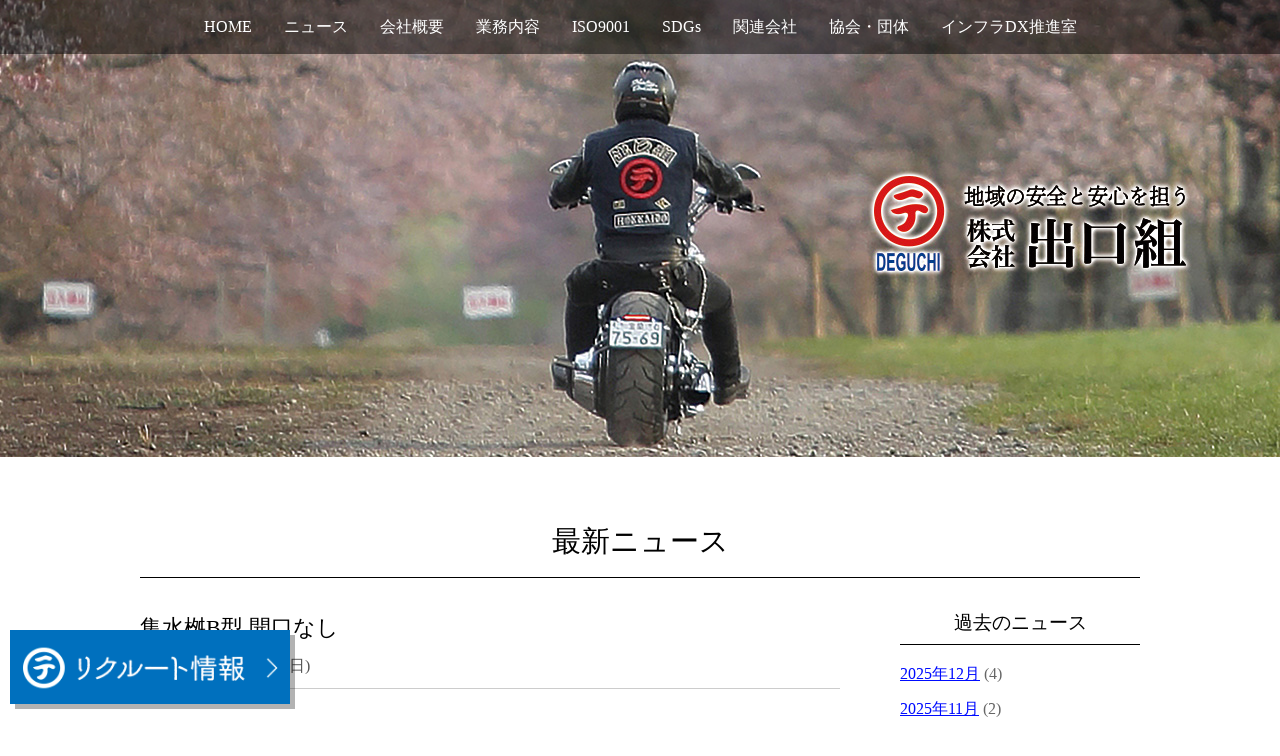

--- FILE ---
content_type: text/html; charset=UTF-8
request_url: https://deguchigumi.co.jp/cim/%E9%9B%86%E6%B0%B4%E6%A1%9Db%E5%9E%8B-%E9%96%8B%E5%8F%A3%E3%81%AA%E3%81%97/
body_size: 8551
content:
<!doctype html>
<html>
<head>
<title>株式会社 出口組</title>
<meta charset="UTF-8">
<meta http-equiv="X-UA-Compatible" content="IE=edge">
<meta name="format-detection" content="telephone=no">
<meta name="viewport" content="width=device-width,initial-scale=1">
<meta name="description" content="道路改良工事や法面保護工事など、大規模な官庁工事を主としておりますが、その実績をもとに、車庫新築や水洗化工事などの民間工事も施行しております。また、中野町にあります整備工場では、一般のお客様の車両の整備・車検業務等もしております。">
<!-- facebookに関するタグ -->
<meta property="og:site_name" content="株式会社 出口組" />
<meta property="og:title" content="株式会社 出口組" />
<meta property="og:type" content="website" />
<meta property="og:url" content="http://www.deguchigumi.co.jp" />
<meta property="og:image" content="http://www.deguchigumi.co.jp/img/og.jpg" />
<meta property="og:description" content="道路改良工事や法面保護工事など、大規模な官庁工事を主としておりますが、その実績をもとに、車庫新築や水洗化工事などの民間工事も施行しております。また、中野町にあります整備工場では、一般のお客様の車両の整備・車検業務等もしております。"/>
<meta property="og:locale" content="ja_JP" />
<!-- twitterに関するタグ -->
<meta name="twitter:card" content="summary_large_image" />
<meta name="twitter:site" content="株式会社 出口組" />
<meta name="twitter:description" content="道路改良工事や法面保護工事など、大規模な官庁工事を主としておりますが、その実績をもとに、車庫新築や水洗化工事などの民間工事も施行しております。また、中野町にあります整備工場では、一般のお客様の車両の整備・車検業務等もしております。" />
<meta name="twitter:image:src" content="http://www.deguchigumi.co.jp/img/og.jpg" />
<link rel="shortcut icon" href="https://deguchigumi.co.jp/wp/wp-content/themes/deguchigumi/deguchigumi/ico/favicon.ico"/>
<link rel="apple-touch-icon" href="https://deguchigumi.co.jp/wp/wp-content/themes/deguchigumi/deguchigumi/ico/apple-touch-icon.png"/>
<link rel="stylesheet" href="https://deguchigumi.co.jp/wp/wp-content/themes/deguchigumi/deguchigumi/css/style.css">
<link rel="stylesheet" href="https://deguchigumi.co.jp/wp/wp-content/themes/deguchigumi/deguchigumi/css/news.css">
<link rel="stylesheet" href="https://deguchigumi.co.jp/wp/wp-content/themes/deguchigumi/deguchigumi/css/base.css">
<link rel="stylesheet" href="https://deguchigumi.co.jp/wp/wp-content/themes/deguchigumi/deguchigumi/css/drawer.css">
<link rel="stylesheet" href="https://deguchigumi.co.jp/wp/wp-content/themes/deguchigumi/deguchigumi/css/jquery.bxslider.css">
<link rel="preconnect" href="https://fonts.googleapis.com">
<link rel="preconnect" href="https://fonts.gstatic.com" crossorigin>
<link href="https://fonts.googleapis.com/css2?family=Noto+Sans+JP:wght@400;700;900&display=swap" rel="stylesheet">

		<!-- All in One SEO 4.6.5 - aioseo.com -->
		<meta name="robots" content="max-image-preview:large" />
		<link rel="canonical" href="https://deguchigumi.co.jp/cim/%e9%9b%86%e6%b0%b4%e6%a1%9db%e5%9e%8b-%e9%96%8b%e5%8f%a3%e3%81%aa%e3%81%97/" />
		<meta name="generator" content="All in One SEO (AIOSEO) 4.6.5" />
		<meta property="og:locale" content="ja_JP" />
		<meta property="og:site_name" content="株式会社　出口組 - 道路改良工事や法面保護工事など、大規模な官庁工事を主としておりますが、その実績をもとに、車庫新築や水洗化工事などの民間工事も施行しております。また、中野町にあります整備工場では、一般のお客様の車両の整備・車検業務等もしております" />
		<meta property="og:type" content="article" />
		<meta property="og:title" content="集水桝B型 開口なし - 株式会社 出口組" />
		<meta property="og:url" content="https://deguchigumi.co.jp/cim/%e9%9b%86%e6%b0%b4%e6%a1%9db%e5%9e%8b-%e9%96%8b%e5%8f%a3%e3%81%aa%e3%81%97/" />
		<meta property="article:published_time" content="2022-09-13T08:58:21+00:00" />
		<meta property="article:modified_time" content="2022-09-13T08:58:21+00:00" />
		<meta name="twitter:card" content="summary" />
		<meta name="twitter:title" content="集水桝B型 開口なし - 株式会社 出口組" />
		<script type="application/ld+json" class="aioseo-schema">
			{"@context":"https:\/\/schema.org","@graph":[{"@type":"BreadcrumbList","@id":"https:\/\/deguchigumi.co.jp\/cim\/%e9%9b%86%e6%b0%b4%e6%a1%9db%e5%9e%8b-%e9%96%8b%e5%8f%a3%e3%81%aa%e3%81%97\/#breadcrumblist","itemListElement":[{"@type":"ListItem","@id":"https:\/\/deguchigumi.co.jp\/#listItem","position":1,"name":"\u5bb6"}]},{"@type":"Organization","@id":"https:\/\/deguchigumi.co.jp\/#organization","name":"\u51fa\u53e3\u7d44","description":"\u9053\u8def\u6539\u826f\u5de5\u4e8b\u3084\u6cd5\u9762\u4fdd\u8b77\u5de5\u4e8b\u306a\u3069\u3001\u5927\u898f\u6a21\u306a\u5b98\u5e81\u5de5\u4e8b\u3092\u4e3b\u3068\u3057\u3066\u304a\u308a\u307e\u3059\u304c\u3001\u305d\u306e\u5b9f\u7e3e\u3092\u3082\u3068\u306b\u3001\u8eca\u5eab\u65b0\u7bc9\u3084\u6c34\u6d17\u5316\u5de5\u4e8b\u306a\u3069\u306e\u6c11\u9593\u5de5\u4e8b\u3082\u65bd\u884c\u3057\u3066\u304a\u308a\u307e\u3059\u3002\u307e\u305f\u3001\u4e2d\u91ce\u753a\u306b\u3042\u308a\u307e\u3059\u6574\u5099\u5de5\u5834\u3067\u306f\u3001\u4e00\u822c\u306e\u304a\u5ba2\u69d8\u306e\u8eca\u4e21\u306e\u6574\u5099\u30fb\u8eca\u691c\u696d\u52d9\u7b49\u3082\u3057\u3066\u304a\u308a\u307e\u3059","url":"https:\/\/deguchigumi.co.jp\/"},{"@type":"WebPage","@id":"https:\/\/deguchigumi.co.jp\/cim\/%e9%9b%86%e6%b0%b4%e6%a1%9db%e5%9e%8b-%e9%96%8b%e5%8f%a3%e3%81%aa%e3%81%97\/#webpage","url":"https:\/\/deguchigumi.co.jp\/cim\/%e9%9b%86%e6%b0%b4%e6%a1%9db%e5%9e%8b-%e9%96%8b%e5%8f%a3%e3%81%aa%e3%81%97\/","name":"\u96c6\u6c34\u685dB\u578b \u958b\u53e3\u306a\u3057 - \u682a\u5f0f\u4f1a\u793e \u51fa\u53e3\u7d44","inLanguage":"ja","isPartOf":{"@id":"https:\/\/deguchigumi.co.jp\/#website"},"breadcrumb":{"@id":"https:\/\/deguchigumi.co.jp\/cim\/%e9%9b%86%e6%b0%b4%e6%a1%9db%e5%9e%8b-%e9%96%8b%e5%8f%a3%e3%81%aa%e3%81%97\/#breadcrumblist"},"datePublished":"2022-09-13T17:58:21+09:00","dateModified":"2022-09-13T17:58:21+09:00"},{"@type":"WebSite","@id":"https:\/\/deguchigumi.co.jp\/#website","url":"https:\/\/deguchigumi.co.jp\/","name":"\u682a\u5f0f\u4f1a\u793e\u3000\u51fa\u53e3\u7d44","description":"\u9053\u8def\u6539\u826f\u5de5\u4e8b\u3084\u6cd5\u9762\u4fdd\u8b77\u5de5\u4e8b\u306a\u3069\u3001\u5927\u898f\u6a21\u306a\u5b98\u5e81\u5de5\u4e8b\u3092\u4e3b\u3068\u3057\u3066\u304a\u308a\u307e\u3059\u304c\u3001\u305d\u306e\u5b9f\u7e3e\u3092\u3082\u3068\u306b\u3001\u8eca\u5eab\u65b0\u7bc9\u3084\u6c34\u6d17\u5316\u5de5\u4e8b\u306a\u3069\u306e\u6c11\u9593\u5de5\u4e8b\u3082\u65bd\u884c\u3057\u3066\u304a\u308a\u307e\u3059\u3002\u307e\u305f\u3001\u4e2d\u91ce\u753a\u306b\u3042\u308a\u307e\u3059\u6574\u5099\u5de5\u5834\u3067\u306f\u3001\u4e00\u822c\u306e\u304a\u5ba2\u69d8\u306e\u8eca\u4e21\u306e\u6574\u5099\u30fb\u8eca\u691c\u696d\u52d9\u7b49\u3082\u3057\u3066\u304a\u308a\u307e\u3059","inLanguage":"ja","publisher":{"@id":"https:\/\/deguchigumi.co.jp\/#organization"}}]}
		</script>
		<!-- All in One SEO -->

<link rel="alternate" title="oEmbed (JSON)" type="application/json+oembed" href="https://deguchigumi.co.jp/wp-json/oembed/1.0/embed?url=https%3A%2F%2Fdeguchigumi.co.jp%2Fcim%2F%25e9%259b%2586%25e6%25b0%25b4%25e6%25a1%259db%25e5%259e%258b-%25e9%2596%258b%25e5%258f%25a3%25e3%2581%25aa%25e3%2581%2597%2F" />
<link rel="alternate" title="oEmbed (XML)" type="text/xml+oembed" href="https://deguchigumi.co.jp/wp-json/oembed/1.0/embed?url=https%3A%2F%2Fdeguchigumi.co.jp%2Fcim%2F%25e9%259b%2586%25e6%25b0%25b4%25e6%25a1%259db%25e5%259e%258b-%25e9%2596%258b%25e5%258f%25a3%25e3%2581%25aa%25e3%2581%2597%2F&#038;format=xml" />
<style id='wp-img-auto-sizes-contain-inline-css' type='text/css'>
img:is([sizes=auto i],[sizes^="auto," i]){contain-intrinsic-size:3000px 1500px}
/*# sourceURL=wp-img-auto-sizes-contain-inline-css */
</style>
<style id='wp-emoji-styles-inline-css' type='text/css'>

	img.wp-smiley, img.emoji {
		display: inline !important;
		border: none !important;
		box-shadow: none !important;
		height: 1em !important;
		width: 1em !important;
		margin: 0 0.07em !important;
		vertical-align: -0.1em !important;
		background: none !important;
		padding: 0 !important;
	}
/*# sourceURL=wp-emoji-styles-inline-css */
</style>
<link rel='stylesheet' id='wp-block-library-css' href='https://deguchigumi.co.jp/wp/wp-includes/css/dist/block-library/style.min.css?ver=6.9' type='text/css' media='all' />
<style id='global-styles-inline-css' type='text/css'>
:root{--wp--preset--aspect-ratio--square: 1;--wp--preset--aspect-ratio--4-3: 4/3;--wp--preset--aspect-ratio--3-4: 3/4;--wp--preset--aspect-ratio--3-2: 3/2;--wp--preset--aspect-ratio--2-3: 2/3;--wp--preset--aspect-ratio--16-9: 16/9;--wp--preset--aspect-ratio--9-16: 9/16;--wp--preset--color--black: #000000;--wp--preset--color--cyan-bluish-gray: #abb8c3;--wp--preset--color--white: #ffffff;--wp--preset--color--pale-pink: #f78da7;--wp--preset--color--vivid-red: #cf2e2e;--wp--preset--color--luminous-vivid-orange: #ff6900;--wp--preset--color--luminous-vivid-amber: #fcb900;--wp--preset--color--light-green-cyan: #7bdcb5;--wp--preset--color--vivid-green-cyan: #00d084;--wp--preset--color--pale-cyan-blue: #8ed1fc;--wp--preset--color--vivid-cyan-blue: #0693e3;--wp--preset--color--vivid-purple: #9b51e0;--wp--preset--gradient--vivid-cyan-blue-to-vivid-purple: linear-gradient(135deg,rgb(6,147,227) 0%,rgb(155,81,224) 100%);--wp--preset--gradient--light-green-cyan-to-vivid-green-cyan: linear-gradient(135deg,rgb(122,220,180) 0%,rgb(0,208,130) 100%);--wp--preset--gradient--luminous-vivid-amber-to-luminous-vivid-orange: linear-gradient(135deg,rgb(252,185,0) 0%,rgb(255,105,0) 100%);--wp--preset--gradient--luminous-vivid-orange-to-vivid-red: linear-gradient(135deg,rgb(255,105,0) 0%,rgb(207,46,46) 100%);--wp--preset--gradient--very-light-gray-to-cyan-bluish-gray: linear-gradient(135deg,rgb(238,238,238) 0%,rgb(169,184,195) 100%);--wp--preset--gradient--cool-to-warm-spectrum: linear-gradient(135deg,rgb(74,234,220) 0%,rgb(151,120,209) 20%,rgb(207,42,186) 40%,rgb(238,44,130) 60%,rgb(251,105,98) 80%,rgb(254,248,76) 100%);--wp--preset--gradient--blush-light-purple: linear-gradient(135deg,rgb(255,206,236) 0%,rgb(152,150,240) 100%);--wp--preset--gradient--blush-bordeaux: linear-gradient(135deg,rgb(254,205,165) 0%,rgb(254,45,45) 50%,rgb(107,0,62) 100%);--wp--preset--gradient--luminous-dusk: linear-gradient(135deg,rgb(255,203,112) 0%,rgb(199,81,192) 50%,rgb(65,88,208) 100%);--wp--preset--gradient--pale-ocean: linear-gradient(135deg,rgb(255,245,203) 0%,rgb(182,227,212) 50%,rgb(51,167,181) 100%);--wp--preset--gradient--electric-grass: linear-gradient(135deg,rgb(202,248,128) 0%,rgb(113,206,126) 100%);--wp--preset--gradient--midnight: linear-gradient(135deg,rgb(2,3,129) 0%,rgb(40,116,252) 100%);--wp--preset--font-size--small: 13px;--wp--preset--font-size--medium: 20px;--wp--preset--font-size--large: 36px;--wp--preset--font-size--x-large: 42px;--wp--preset--spacing--20: 0.44rem;--wp--preset--spacing--30: 0.67rem;--wp--preset--spacing--40: 1rem;--wp--preset--spacing--50: 1.5rem;--wp--preset--spacing--60: 2.25rem;--wp--preset--spacing--70: 3.38rem;--wp--preset--spacing--80: 5.06rem;--wp--preset--shadow--natural: 6px 6px 9px rgba(0, 0, 0, 0.2);--wp--preset--shadow--deep: 12px 12px 50px rgba(0, 0, 0, 0.4);--wp--preset--shadow--sharp: 6px 6px 0px rgba(0, 0, 0, 0.2);--wp--preset--shadow--outlined: 6px 6px 0px -3px rgb(255, 255, 255), 6px 6px rgb(0, 0, 0);--wp--preset--shadow--crisp: 6px 6px 0px rgb(0, 0, 0);}:where(.is-layout-flex){gap: 0.5em;}:where(.is-layout-grid){gap: 0.5em;}body .is-layout-flex{display: flex;}.is-layout-flex{flex-wrap: wrap;align-items: center;}.is-layout-flex > :is(*, div){margin: 0;}body .is-layout-grid{display: grid;}.is-layout-grid > :is(*, div){margin: 0;}:where(.wp-block-columns.is-layout-flex){gap: 2em;}:where(.wp-block-columns.is-layout-grid){gap: 2em;}:where(.wp-block-post-template.is-layout-flex){gap: 1.25em;}:where(.wp-block-post-template.is-layout-grid){gap: 1.25em;}.has-black-color{color: var(--wp--preset--color--black) !important;}.has-cyan-bluish-gray-color{color: var(--wp--preset--color--cyan-bluish-gray) !important;}.has-white-color{color: var(--wp--preset--color--white) !important;}.has-pale-pink-color{color: var(--wp--preset--color--pale-pink) !important;}.has-vivid-red-color{color: var(--wp--preset--color--vivid-red) !important;}.has-luminous-vivid-orange-color{color: var(--wp--preset--color--luminous-vivid-orange) !important;}.has-luminous-vivid-amber-color{color: var(--wp--preset--color--luminous-vivid-amber) !important;}.has-light-green-cyan-color{color: var(--wp--preset--color--light-green-cyan) !important;}.has-vivid-green-cyan-color{color: var(--wp--preset--color--vivid-green-cyan) !important;}.has-pale-cyan-blue-color{color: var(--wp--preset--color--pale-cyan-blue) !important;}.has-vivid-cyan-blue-color{color: var(--wp--preset--color--vivid-cyan-blue) !important;}.has-vivid-purple-color{color: var(--wp--preset--color--vivid-purple) !important;}.has-black-background-color{background-color: var(--wp--preset--color--black) !important;}.has-cyan-bluish-gray-background-color{background-color: var(--wp--preset--color--cyan-bluish-gray) !important;}.has-white-background-color{background-color: var(--wp--preset--color--white) !important;}.has-pale-pink-background-color{background-color: var(--wp--preset--color--pale-pink) !important;}.has-vivid-red-background-color{background-color: var(--wp--preset--color--vivid-red) !important;}.has-luminous-vivid-orange-background-color{background-color: var(--wp--preset--color--luminous-vivid-orange) !important;}.has-luminous-vivid-amber-background-color{background-color: var(--wp--preset--color--luminous-vivid-amber) !important;}.has-light-green-cyan-background-color{background-color: var(--wp--preset--color--light-green-cyan) !important;}.has-vivid-green-cyan-background-color{background-color: var(--wp--preset--color--vivid-green-cyan) !important;}.has-pale-cyan-blue-background-color{background-color: var(--wp--preset--color--pale-cyan-blue) !important;}.has-vivid-cyan-blue-background-color{background-color: var(--wp--preset--color--vivid-cyan-blue) !important;}.has-vivid-purple-background-color{background-color: var(--wp--preset--color--vivid-purple) !important;}.has-black-border-color{border-color: var(--wp--preset--color--black) !important;}.has-cyan-bluish-gray-border-color{border-color: var(--wp--preset--color--cyan-bluish-gray) !important;}.has-white-border-color{border-color: var(--wp--preset--color--white) !important;}.has-pale-pink-border-color{border-color: var(--wp--preset--color--pale-pink) !important;}.has-vivid-red-border-color{border-color: var(--wp--preset--color--vivid-red) !important;}.has-luminous-vivid-orange-border-color{border-color: var(--wp--preset--color--luminous-vivid-orange) !important;}.has-luminous-vivid-amber-border-color{border-color: var(--wp--preset--color--luminous-vivid-amber) !important;}.has-light-green-cyan-border-color{border-color: var(--wp--preset--color--light-green-cyan) !important;}.has-vivid-green-cyan-border-color{border-color: var(--wp--preset--color--vivid-green-cyan) !important;}.has-pale-cyan-blue-border-color{border-color: var(--wp--preset--color--pale-cyan-blue) !important;}.has-vivid-cyan-blue-border-color{border-color: var(--wp--preset--color--vivid-cyan-blue) !important;}.has-vivid-purple-border-color{border-color: var(--wp--preset--color--vivid-purple) !important;}.has-vivid-cyan-blue-to-vivid-purple-gradient-background{background: var(--wp--preset--gradient--vivid-cyan-blue-to-vivid-purple) !important;}.has-light-green-cyan-to-vivid-green-cyan-gradient-background{background: var(--wp--preset--gradient--light-green-cyan-to-vivid-green-cyan) !important;}.has-luminous-vivid-amber-to-luminous-vivid-orange-gradient-background{background: var(--wp--preset--gradient--luminous-vivid-amber-to-luminous-vivid-orange) !important;}.has-luminous-vivid-orange-to-vivid-red-gradient-background{background: var(--wp--preset--gradient--luminous-vivid-orange-to-vivid-red) !important;}.has-very-light-gray-to-cyan-bluish-gray-gradient-background{background: var(--wp--preset--gradient--very-light-gray-to-cyan-bluish-gray) !important;}.has-cool-to-warm-spectrum-gradient-background{background: var(--wp--preset--gradient--cool-to-warm-spectrum) !important;}.has-blush-light-purple-gradient-background{background: var(--wp--preset--gradient--blush-light-purple) !important;}.has-blush-bordeaux-gradient-background{background: var(--wp--preset--gradient--blush-bordeaux) !important;}.has-luminous-dusk-gradient-background{background: var(--wp--preset--gradient--luminous-dusk) !important;}.has-pale-ocean-gradient-background{background: var(--wp--preset--gradient--pale-ocean) !important;}.has-electric-grass-gradient-background{background: var(--wp--preset--gradient--electric-grass) !important;}.has-midnight-gradient-background{background: var(--wp--preset--gradient--midnight) !important;}.has-small-font-size{font-size: var(--wp--preset--font-size--small) !important;}.has-medium-font-size{font-size: var(--wp--preset--font-size--medium) !important;}.has-large-font-size{font-size: var(--wp--preset--font-size--large) !important;}.has-x-large-font-size{font-size: var(--wp--preset--font-size--x-large) !important;}
/*# sourceURL=global-styles-inline-css */
</style>

<style id='classic-theme-styles-inline-css' type='text/css'>
/*! This file is auto-generated */
.wp-block-button__link{color:#fff;background-color:#32373c;border-radius:9999px;box-shadow:none;text-decoration:none;padding:calc(.667em + 2px) calc(1.333em + 2px);font-size:1.125em}.wp-block-file__button{background:#32373c;color:#fff;text-decoration:none}
/*# sourceURL=/wp-includes/css/classic-themes.min.css */
</style>
<link rel='stylesheet' id='wpdm-font-awesome-css' href='https://deguchigumi.co.jp/wp/wp-content/plugins/download-manager/assets/fontawesome/css/all.min.css?ver=6.9' type='text/css' media='all' />
<link rel='stylesheet' id='wpdm-frontend-css-css' href='https://deguchigumi.co.jp/wp/wp-content/plugins/download-manager/assets/bootstrap/css/bootstrap.min.css?ver=6.9' type='text/css' media='all' />
<link rel='stylesheet' id='wpdm-front-css' href='https://deguchigumi.co.jp/wp/wp-content/plugins/download-manager/assets/css/front.css?ver=6.9' type='text/css' media='all' />
<script type="text/javascript" src="https://deguchigumi.co.jp/wp/wp-includes/js/jquery/jquery.min.js?ver=3.7.1" id="jquery-core-js"></script>
<script type="text/javascript" src="https://deguchigumi.co.jp/wp/wp-includes/js/jquery/jquery-migrate.min.js?ver=3.4.1" id="jquery-migrate-js"></script>
<script type="text/javascript" src="https://deguchigumi.co.jp/wp/wp-content/plugins/download-manager/assets/bootstrap/js/popper.min.js?ver=6.9" id="wpdm-poper-js"></script>
<script type="text/javascript" src="https://deguchigumi.co.jp/wp/wp-content/plugins/download-manager/assets/bootstrap/js/bootstrap.min.js?ver=6.9" id="wpdm-frontend-js-js"></script>
<script type="text/javascript" id="wpdm-frontjs-js-extra">
/* <![CDATA[ */
var wpdm_url = {"home":"https://deguchigumi.co.jp/","site":"https://deguchigumi.co.jp/wp/","ajax":"https://deguchigumi.co.jp/wp/wp-admin/admin-ajax.php"};
var wpdm_js = {"spinner":"\u003Ci class=\"fas fa-sun fa-spin\"\u003E\u003C/i\u003E","client_id":"ab4967895860443c169773ab1cb5f1dd"};
var wpdm_strings = {"pass_var":"Password Verified!","pass_var_q":"Please click following button to start download.","start_dl":"Start Download"};
//# sourceURL=wpdm-frontjs-js-extra
/* ]]> */
</script>
<script type="text/javascript" src="https://deguchigumi.co.jp/wp/wp-content/plugins/download-manager/assets/js/front.js?ver=3.2.96" id="wpdm-frontjs-js"></script>
<link rel="https://api.w.org/" href="https://deguchigumi.co.jp/wp-json/" /><link rel="alternate" title="JSON" type="application/json" href="https://deguchigumi.co.jp/wp-json/wp/v2/cim/225" /><link rel="EditURI" type="application/rsd+xml" title="RSD" href="https://deguchigumi.co.jp/wp/xmlrpc.php?rsd" />
<meta name="generator" content="WordPress 6.9" />
<link rel='shortlink' href='https://deguchigumi.co.jp/?p=225' />
<meta name="generator" content="WordPress Download Manager 3.2.96" />
                <style>
        /* WPDM Link Template Styles */        </style>
                <style>

            :root {
                --color-primary: #4a8eff;
                --color-primary-rgb: 74, 142, 255;
                --color-primary-hover: #5998ff;
                --color-primary-active: #3281ff;
                --color-secondary: #6c757d;
                --color-secondary-rgb: 108, 117, 125;
                --color-secondary-hover: #6c757d;
                --color-secondary-active: #6c757d;
                --color-success: #018e11;
                --color-success-rgb: 1, 142, 17;
                --color-success-hover: #0aad01;
                --color-success-active: #0c8c01;
                --color-info: #2CA8FF;
                --color-info-rgb: 44, 168, 255;
                --color-info-hover: #2CA8FF;
                --color-info-active: #2CA8FF;
                --color-warning: #FFB236;
                --color-warning-rgb: 255, 178, 54;
                --color-warning-hover: #FFB236;
                --color-warning-active: #FFB236;
                --color-danger: #ff5062;
                --color-danger-rgb: 255, 80, 98;
                --color-danger-hover: #ff5062;
                --color-danger-active: #ff5062;
                --color-green: #30b570;
                --color-blue: #0073ff;
                --color-purple: #8557D3;
                --color-red: #ff5062;
                --color-muted: rgba(69, 89, 122, 0.6);
                --wpdm-font: "Rubik", -apple-system, BlinkMacSystemFont, "Segoe UI", Roboto, Helvetica, Arial, sans-serif, "Apple Color Emoji", "Segoe UI Emoji", "Segoe UI Symbol";
            }

            .wpdm-download-link.btn.btn-primary {
                border-radius: 4px;
            }


        </style>
        </head>

<body class="drawer drawer--top">

	<div class="wrapper">

		<!-- ハンバーガーボタン -->
		<div class="sp_display">
      <button type="button" class="drawer-toggle drawer-hamburger">
  			<span class="sr-only">toggle navigation</span>
  			<span class="drawer-hamburger-icon"></span>
      </button>
      <nav class="drawer-nav">
        <ul class="drawer-menu">
          <li><a class="nav_link" href="https://deguchigumi.co.jp/">HOME</a></li>
          <li><a class="nav_link" href="https://deguchigumi.co.jp/#news">ニュース</a></li>
          <li><a class="nav_link" href="https://deguchigumi.co.jp/#overview">会社概要</a></li>
          <li><a class="nav_link" href="https://deguchigumi.co.jp/#description">業務内容</a></li>
          <li><a class="nav_link" href="https://deguchigumi.co.jp/#iso9001">ISO9001</a></li>
          <li><a class="nav_link" href="https://deguchigumi.co.jp/#environment">SDGs</a></li>
          <li><a class="nav_link" href="https://deguchigumi.co.jp/#company">関連会社</a></li>
          <li><a class="nav_link" href="https://deguchigumi.co.jp/#group">協会・団体</a></li>
          <li><a class="nav_link" href="https://deguchigumi.co.jp/cim">インフラDX推進室</a></li>
        </ul>
      </nav>
		</div>

    <div class="navi pc_display">
      <ul>
        <li><a class="nav_link" href="https://deguchigumi.co.jp/">HOME</a></li>
        <li><a class="nav_link" href="https://deguchigumi.co.jp/#news">ニュース</a></li>
        <li><a class="nav_link" href="https://deguchigumi.co.jp/#overview">会社概要</a></li>
        <li><a class="nav_link" href="https://deguchigumi.co.jp/#description">業務内容</a></li>
        <li><a class="nav_link" href="https://deguchigumi.co.jp/#iso9001">ISO9001</a></li>
        <li><a class="nav_link" href="https://deguchigumi.co.jp/#environment">SDGs</a></li>
        <li><a class="nav_link" href="https://deguchigumi.co.jp/#company">関連会社</a></li>
        <li><a class="nav_link" href="https://deguchigumi.co.jp/#group">協会・団体</a></li>
        <li><a class="nav_link" href="https://deguchigumi.co.jp/cim">インフラDX推進室</a></li>
      </ul>
    </div>

<div class="news_top pc_display"></div>
<div class="news_top_sp sp_display"><img src="https://deguchigumi.co.jp/wp/wp-content/themes/deguchigumi/deguchigumi/img/sp_blog_top.jpg" width="100%" alt=""/></div>
<div class="content">
<div class="inner clearfix">
<div class="news_title">最新ニュース</div>
<div class="news_contents">
<div class="report_title">
集水桝B型 開口なし</div>
<div class="report_date">
2022年09月13日(火曜日)</div>
<p>
</p>
</div>
<div class="news_sidebar">
<div class="archive_title">過去のニュース</div>
<ul>
<li>
	<li><a href='https://deguchigumi.co.jp/date/2025/12/'>2025年12月</a>&nbsp;(4)</li>
	<li><a href='https://deguchigumi.co.jp/date/2025/11/'>2025年11月</a>&nbsp;(2)</li>
	<li><a href='https://deguchigumi.co.jp/date/2025/10/'>2025年10月</a>&nbsp;(1)</li>
	<li><a href='https://deguchigumi.co.jp/date/2025/08/'>2025年8月</a>&nbsp;(1)</li>
	<li><a href='https://deguchigumi.co.jp/date/2025/07/'>2025年7月</a>&nbsp;(2)</li>
	<li><a href='https://deguchigumi.co.jp/date/2025/05/'>2025年5月</a>&nbsp;(1)</li>
	<li><a href='https://deguchigumi.co.jp/date/2025/04/'>2025年4月</a>&nbsp;(2)</li>
	<li><a href='https://deguchigumi.co.jp/date/2025/03/'>2025年3月</a>&nbsp;(1)</li>
	<li><a href='https://deguchigumi.co.jp/date/2025/02/'>2025年2月</a>&nbsp;(1)</li>
	<li><a href='https://deguchigumi.co.jp/date/2024/12/'>2024年12月</a>&nbsp;(1)</li>
	<li><a href='https://deguchigumi.co.jp/date/2024/09/'>2024年9月</a>&nbsp;(1)</li>
	<li><a href='https://deguchigumi.co.jp/date/2024/07/'>2024年7月</a>&nbsp;(3)</li>
	<li><a href='https://deguchigumi.co.jp/date/2024/06/'>2024年6月</a>&nbsp;(1)</li>
	<li><a href='https://deguchigumi.co.jp/date/2024/05/'>2024年5月</a>&nbsp;(3)</li>
	<li><a href='https://deguchigumi.co.jp/date/2024/04/'>2024年4月</a>&nbsp;(1)</li>
	<li><a href='https://deguchigumi.co.jp/date/2024/02/'>2024年2月</a>&nbsp;(1)</li>
	<li><a href='https://deguchigumi.co.jp/date/2023/12/'>2023年12月</a>&nbsp;(5)</li>
	<li><a href='https://deguchigumi.co.jp/date/2023/10/'>2023年10月</a>&nbsp;(2)</li>
	<li><a href='https://deguchigumi.co.jp/date/2023/07/'>2023年7月</a>&nbsp;(3)</li>
	<li><a href='https://deguchigumi.co.jp/date/2023/06/'>2023年6月</a>&nbsp;(2)</li>
	<li><a href='https://deguchigumi.co.jp/date/2023/05/'>2023年5月</a>&nbsp;(2)</li>
	<li><a href='https://deguchigumi.co.jp/date/2023/04/'>2023年4月</a>&nbsp;(2)</li>
	<li><a href='https://deguchigumi.co.jp/date/2023/03/'>2023年3月</a>&nbsp;(4)</li>
	<li><a href='https://deguchigumi.co.jp/date/2023/02/'>2023年2月</a>&nbsp;(1)</li>
	<li><a href='https://deguchigumi.co.jp/date/2023/01/'>2023年1月</a>&nbsp;(1)</li>
	<li><a href='https://deguchigumi.co.jp/date/2022/12/'>2022年12月</a>&nbsp;(6)</li>
	<li><a href='https://deguchigumi.co.jp/date/2022/11/'>2022年11月</a>&nbsp;(4)</li>
	<li><a href='https://deguchigumi.co.jp/date/2022/10/'>2022年10月</a>&nbsp;(1)</li>
	<li><a href='https://deguchigumi.co.jp/date/2022/07/'>2022年7月</a>&nbsp;(2)</li>
	<li><a href='https://deguchigumi.co.jp/date/2022/05/'>2022年5月</a>&nbsp;(2)</li>
	<li><a href='https://deguchigumi.co.jp/date/2022/04/'>2022年4月</a>&nbsp;(1)</li>
	<li><a href='https://deguchigumi.co.jp/date/2022/01/'>2022年1月</a>&nbsp;(1)</li>
	<li><a href='https://deguchigumi.co.jp/date/2021/12/'>2021年12月</a>&nbsp;(1)</li>
	<li><a href='https://deguchigumi.co.jp/date/2021/11/'>2021年11月</a>&nbsp;(3)</li>
	<li><a href='https://deguchigumi.co.jp/date/2021/08/'>2021年8月</a>&nbsp;(1)</li>
</li>
</ul>
</div>
</div>

			<div class="footer">
				<div class="logo_mark"><img src="https://deguchigumi.co.jp/wp/wp-content/themes/deguchigumi/deguchigumi/img/mark.png" width="100%" alt="株式会社出口組"/></div>
				<div class="add">
					〒056-0016 北海道日高郡新ひだか町静内本町３丁目３番５号  <a href="https://goo.gl/maps/9uxqTu997pyAkSXh8" target="_blank" class="map_link">MAP</a><br>
					TEL: 0146-42-1161  FAX: 0146-42-2898<br>
				</div>
				<p>&copy;&nbsp; DEGUCHI Co.,Ltd. All Rights Reserved.</p>
			</div>

		</div>

	</div>

	<div class="recruit_btn"><a class="btn_over" href="https://deguchigumi.co.jp/recruit/index.html"><img src="https://deguchigumi.co.jp/wp/wp-content/uploads/2024/06/btn_recruit.png" alt="トップへ" width="100%"/></a></div>
	<p id="page-top"><a class="btn_over" href="#wrap"><img src="https://deguchigumi.co.jp/wp/wp-content/themes/deguchigumi/deguchigumi/img/btn_top.png" alt="トップへ" width="100%"/></a></p>

<script src="https://ajax.googleapis.com/ajax/libs/jquery/3.2.1/jquery.min.js"></script>
<script src="https://deguchigumi.co.jp/wp/wp-content/themes/deguchigumi/deguchigumi/js/common.js"></script>
<script src="https://deguchigumi.co.jp/wp/wp-content/themes/deguchigumi/deguchigumi/js/drawer.min.js"></script>
<script>
$(document).ready(function(){
	$('.bxslider').bxSlider({
		mode: 'fade',
		auto: true,
		infiniteLoop: true,
		pager: false,
		controls: false,
		speed: 1000,
		pause: 5000
	});
});
</script>
<script>
$(document).ready(function() {
  $(".drawer").drawer();
});
</script>
<script src="https://cdn.jsdelivr.net/bxslider/4.2.12/jquery.bxslider.min.js"></script>
<script src="https://cdnjs.cloudflare.com/ajax/libs/iScroll/5.1.3/iscroll.min.js"></script>
<script type="speculationrules">
{"prefetch":[{"source":"document","where":{"and":[{"href_matches":"/*"},{"not":{"href_matches":["/wp/wp-*.php","/wp/wp-admin/*","/wp/wp-content/uploads/*","/wp/wp-content/*","/wp/wp-content/plugins/*","/wp/wp-content/themes/deguchigumi/deguchigumi/*","/*\\?(.+)"]}},{"not":{"selector_matches":"a[rel~=\"nofollow\"]"}},{"not":{"selector_matches":".no-prefetch, .no-prefetch a"}}]},"eagerness":"conservative"}]}
</script>
            <script>
                jQuery(function($){

                    
                });
            </script>
            <div id="fb-root"></div>
            <script type="text/javascript" src="https://deguchigumi.co.jp/wp/wp-includes/js/dist/hooks.min.js?ver=dd5603f07f9220ed27f1" id="wp-hooks-js"></script>
<script type="text/javascript" src="https://deguchigumi.co.jp/wp/wp-includes/js/dist/i18n.min.js?ver=c26c3dc7bed366793375" id="wp-i18n-js"></script>
<script type="text/javascript" id="wp-i18n-js-after">
/* <![CDATA[ */
wp.i18n.setLocaleData( { 'text direction\u0004ltr': [ 'ltr' ] } );
//# sourceURL=wp-i18n-js-after
/* ]]> */
</script>
<script type="text/javascript" src="https://deguchigumi.co.jp/wp/wp-includes/js/jquery/jquery.form.min.js?ver=4.3.0" id="jquery-form-js"></script>
<script id="wp-emoji-settings" type="application/json">
{"baseUrl":"https://s.w.org/images/core/emoji/17.0.2/72x72/","ext":".png","svgUrl":"https://s.w.org/images/core/emoji/17.0.2/svg/","svgExt":".svg","source":{"concatemoji":"https://deguchigumi.co.jp/wp/wp-includes/js/wp-emoji-release.min.js?ver=6.9"}}
</script>
<script type="module">
/* <![CDATA[ */
/*! This file is auto-generated */
const a=JSON.parse(document.getElementById("wp-emoji-settings").textContent),o=(window._wpemojiSettings=a,"wpEmojiSettingsSupports"),s=["flag","emoji"];function i(e){try{var t={supportTests:e,timestamp:(new Date).valueOf()};sessionStorage.setItem(o,JSON.stringify(t))}catch(e){}}function c(e,t,n){e.clearRect(0,0,e.canvas.width,e.canvas.height),e.fillText(t,0,0);t=new Uint32Array(e.getImageData(0,0,e.canvas.width,e.canvas.height).data);e.clearRect(0,0,e.canvas.width,e.canvas.height),e.fillText(n,0,0);const a=new Uint32Array(e.getImageData(0,0,e.canvas.width,e.canvas.height).data);return t.every((e,t)=>e===a[t])}function p(e,t){e.clearRect(0,0,e.canvas.width,e.canvas.height),e.fillText(t,0,0);var n=e.getImageData(16,16,1,1);for(let e=0;e<n.data.length;e++)if(0!==n.data[e])return!1;return!0}function u(e,t,n,a){switch(t){case"flag":return n(e,"\ud83c\udff3\ufe0f\u200d\u26a7\ufe0f","\ud83c\udff3\ufe0f\u200b\u26a7\ufe0f")?!1:!n(e,"\ud83c\udde8\ud83c\uddf6","\ud83c\udde8\u200b\ud83c\uddf6")&&!n(e,"\ud83c\udff4\udb40\udc67\udb40\udc62\udb40\udc65\udb40\udc6e\udb40\udc67\udb40\udc7f","\ud83c\udff4\u200b\udb40\udc67\u200b\udb40\udc62\u200b\udb40\udc65\u200b\udb40\udc6e\u200b\udb40\udc67\u200b\udb40\udc7f");case"emoji":return!a(e,"\ud83e\u1fac8")}return!1}function f(e,t,n,a){let r;const o=(r="undefined"!=typeof WorkerGlobalScope&&self instanceof WorkerGlobalScope?new OffscreenCanvas(300,150):document.createElement("canvas")).getContext("2d",{willReadFrequently:!0}),s=(o.textBaseline="top",o.font="600 32px Arial",{});return e.forEach(e=>{s[e]=t(o,e,n,a)}),s}function r(e){var t=document.createElement("script");t.src=e,t.defer=!0,document.head.appendChild(t)}a.supports={everything:!0,everythingExceptFlag:!0},new Promise(t=>{let n=function(){try{var e=JSON.parse(sessionStorage.getItem(o));if("object"==typeof e&&"number"==typeof e.timestamp&&(new Date).valueOf()<e.timestamp+604800&&"object"==typeof e.supportTests)return e.supportTests}catch(e){}return null}();if(!n){if("undefined"!=typeof Worker&&"undefined"!=typeof OffscreenCanvas&&"undefined"!=typeof URL&&URL.createObjectURL&&"undefined"!=typeof Blob)try{var e="postMessage("+f.toString()+"("+[JSON.stringify(s),u.toString(),c.toString(),p.toString()].join(",")+"));",a=new Blob([e],{type:"text/javascript"});const r=new Worker(URL.createObjectURL(a),{name:"wpTestEmojiSupports"});return void(r.onmessage=e=>{i(n=e.data),r.terminate(),t(n)})}catch(e){}i(n=f(s,u,c,p))}t(n)}).then(e=>{for(const n in e)a.supports[n]=e[n],a.supports.everything=a.supports.everything&&a.supports[n],"flag"!==n&&(a.supports.everythingExceptFlag=a.supports.everythingExceptFlag&&a.supports[n]);var t;a.supports.everythingExceptFlag=a.supports.everythingExceptFlag&&!a.supports.flag,a.supports.everything||((t=a.source||{}).concatemoji?r(t.concatemoji):t.wpemoji&&t.twemoji&&(r(t.twemoji),r(t.wpemoji)))});
//# sourceURL=https://deguchigumi.co.jp/wp/wp-includes/js/wp-emoji-loader.min.js
/* ]]> */
</script>
</body>
</html>


--- FILE ---
content_type: text/css
request_url: https://deguchigumi.co.jp/wp/wp-content/themes/deguchigumi/deguchigumi/css/style.css
body_size: 3064
content:
@charset "UTF-8";

.package-title {
  padding-bottom: .3rem;
}

.package-title a {
    pointer-events: none;
}

a.nav_link .footer {
  width: 100%;
  padding: 4rem 0 2rem;
}

.footer {
  margin-top: 3rem;
}

.footer p {
  text-align: center;
  font-size: 80%;
}

.footer .logo_mark {
  width: 10%;
  margin: 0 auto;
  padding: 0 0 2rem;
}

.footer .add {
  width: 100%;
  margin: 0 auto;
  padding: 0 0 2rem;
  font-size: 100%;
  line-height: 1.6;
  text-align: center;
}

/*----------------------------------------------------
 Base
----------------------------------------------------*/
.top_area {
  width: 100%;
  overflow: hidden;
}

.top_image_01 {
  width: 100%;
  height: 100vh;
  background-image:
    url(../img/top_01_img_01.png),
    url(../img/top_01_img_02.png),
    url(../img/top_01_img_03.png),
    url(../img/top_01.jpg);
  background-repeat:
    no-repeat,
    no-repeat,
    no-repeat;
  background-size:
    20% auto,
    26% auto,
    18% auto,
    cover;
  background-position:
    top 20% center,
    bottom 3% center,
    top 6% right 2%,
    center center;
}

.top_image_02 {
  width: 100%;
  height: 100vh;
  background-image:
    url(../img/top_02_img_01.png),
    url(../img/top_02_img_02.png),
    url(../img/top_02_img_03.png),
    url(../img/top_02.jpg);
  background-repeat:
    no-repeat,
    no-repeat,
    no-repeat;
  background-size:
    28% auto,
    20% auto,
    46% auto,
    cover;
  background-position:
    top 46% left 8%,
    top 52% right 8%,
    bottom 5% center,
    center center;
}

.top_image_03 {
  width: 100%;
  height: 100vh;
  background-image:
    url(../img/top_03_img_01.png),
    url(../img/top_03_img_02.png),
    url(../img/top_03.jpg);
  background-repeat:
    no-repeat,
    no-repeat;
  background-size:
    36% auto,
    10% auto,
    cover;
  background-position:
    center center,
    bottom 5% center,
    center center;
}

/*----------------------------------------------------
 menu
----------------------------------------------------*/
.navi {
  position: fixed;
  width: 100%;
  height: 100% auto;
  padding: 1rem 0 1rem;
  background-color: rgba(0, 0, 0, 0.5);
  z-index: 9996;
}

.navi ul {
  text-align: center;
  font-size: 0;
  line-height: 1.4;
}

.navi li {
  display: inline-block;
  padding: 0 1rem 0 1rem;
  font-size: 16px;
  color: #fff;
}

/*----------------------------------------------------
 contents
----------------------------------------------------*/
.content {
  width: 100%;
  padding: 4rem 0 4rem;
}

.bg_01 {
  background-image: url(../img/bg_01.jpg);
  background-size: 100% auto;
  background-repeat: repeat-y;
}

.bg_02 {
  background-image: url(../img/bg_02.jpg);
  background-size: 100% auto;
  background-repeat: repeat-y;
}

.content .inner {
  width: 1000px;
  margin: 0 auto;
}

.content .inner .title {
  width: 35%;
  margin: 0 auto 3rem;
}

.content .inner .message {
  width: 70%;
  margin: 0 auto 3rem;
}

.content .inner .photo {
  width: 50%;
  margin: 0 auto 1rem;
}

.content .inner .name {
  width: 30%;
  margin: 0 auto 5rem;
}

.content .inner .history {
  width: 52%;
  margin: 0 auto 5rem;
}

.content .inner .history ul {
  text-align: left;
  font-size: 0;
}

.content .inner .history li {
  display: inline-block;
  font-size: 16px;
  color: #000;
  line-height: 1.6;
  vertical-align: top;
}

.content .inner .history li:nth-child(2n+1) {
  width: 25%;
  padding: 0 2% .5rem 0;
}

.content .inner .history li:nth-child(2n) {
  width: 73%;
  padding: 0 0 .5rem 0;
}

.content .inner .voice {
  width: 100%;
  margin: 0 auto 0;
}

.content .inner .voice ul {
  text-align: left;
  font-size: 0;
}

.content .inner .voice li {
  display: inline-block;
  font-size: 16px;
  color: #000;
  line-height: 1.8;
  vertical-align: top;
}

.content .inner .voice li img {
  border-radius: 15px;
}

.content .inner .voice li span {
  display: block;
  margin: 0 0 .6rem;
  text-align: left;
  font-size: 18px;
  font-weight: bold;
}

.content .inner .voice li:nth-child(1) {
  width: 38%;
  padding: 0 2% 2rem 0;
}

.content .inner .voice li:nth-child(2) {
  width: 60%;
  padding: 0 0 2rem 0;
}

.content .inner .voice li:nth-child(3) {
  width: 60%;
  padding: 0 2% 2rem 0;
}

.content .inner .voice li:nth-child(4) {
  width: 38%;
  padding: 0 0 2rem 0;
}

.content .inner .voice li:nth-child(5) {
  width: 38%;
  padding: 0 2% 2rem 0;
}

.content .inner .voice li:nth-child(6) {
  width: 60%;
  padding: 0 0 2rem 0;
}

.content .inner .voice li:nth-child(7) {
  width: 60%;
  padding: 0 2% 0 0;
}

.content .inner .voice li:nth-child(8) {
  width: 38%;
  padding: 0 0 0 0;
}

.content .inner .voice .heading {
  width: 70%;
  padding: 0 0 .3rem 0;
}

.content .inner .voice p {
  width: 100%;
}

.content .inner .company {
  width: 100%;
  margin-bottom: 3rem;
  color: #000;
  line-height: 1.8;
}

.map_bg {
  background-image: url(../img/map.png);
  background-repeat: no-repeat;
  background-size: 50% auto;
  background-position: top right;
}

.content .inner .company .title {
  width: 26%;
  margin-right: initial;
  margin-left: initial;
  margin-bottom: 2rem;
}

.content .inner .company .overview {
  width: 100%;
  margin-bottom: 2rem;
}

.content .inner .company .overview ul {
  text-align: left;
  font-size: 0;
}

.content .inner .company .overview li {
  display: inline-block;
  font-size: 16px;
  color: #000;
  line-height: 1.8;
  vertical-align: top;
}

.content .inner .company .overview li:nth-child(2n+1) {
  width: 8%;
  padding: 0 2% .8rem 0;
}

.content .inner .company .overview li:nth-child(2n) {
  width: 90%;
  padding: 0 0 .8rem 0;
}

.content .inner .company .overview li:nth-child(12) {
  width: 22.5%;
  padding: 0 0 .8rem 0;
}

.content .inner .company .overview li:nth-child(13) {
  width: 50%;
  padding: 0 0 .8rem 0;
}

.content .inner .company .overview li:nth-child(14) {
  width: 8%;
  padding: 0 0 .8rem 0;
}

.heading_text {
  font-size: 100%;
  font-weight: bold;
  color: #211003;
}

#page-top {
  width: 3rem;
  height: 3rem;
  position: fixed;
  bottom: 5px;
  right: 5px;
}

/*----------------------------------------------------
 bxslider
----------------------------------------------------*/
.bx-wrapper {
  margin: 0 auto !important;
}

.bx-wrapper {
  -webkit-box-shadow: none !important;
  box-shadow: none !important;
  border: none !important;
}

/*----------------------------------------------------
 loop
----------------------------------------------------*/
.news_area {
  width: 100%;
  padding: 2rem 0 2rem;
}

.news_area .news_inner {
  width: 800px;
  margin: 0 auto;
}

.news_area .news_inner .heading {
  width: 100%;
  padding-bottom: .5rem;
  margin-bottom: 1rem;
  text-align: center;
  font-size: 180%;
  color: #000;
  line-height: 1.6;
  border-bottom: #000 solid 1px;
}

.news {
  width: 100%;
}

.loop_date {
  width: 100%;
  font-size: 90%;
  color: #666;
  padding-top: .6rem;
  margin-bottom: .6rem;
}

.loop_date span {
  font-size: 60%;
  color: #ff0000;
  vertical-align: top;
}

.loop_title {
  width: 100%;
  font-size: 100%;
  color: #000;
  line-height: 1.6;
  padding-bottom: .6rem;
  margin-bottom: .6rem;
  border-bottom: #ccc solid 1px;
}

.archives {
  width: 100%;
  text-align: right;
  margin-top: .6rem;
  font-size: 100%;
  color: #000;
}

.cim_title {
  width: 80%;
  margin: 0 auto 2rem;
  padding-bottom: 1rem;
  text-align: center;
  font-size: 180%;
  color: #000;
  border-bottom: #000 solid 1px;
}

.cim_main {
  width: 80%;
  margin: 0 auto;
}

.cim_text {
  width: 80%;
  margin: 1rem auto 1rem;
}

.cim_main li {
  width: 100%;
  margin-bottom: 2rem;
  padding: 2rem;
  border: #ccc 1px solid;
  box-sizing: border-box;
}

.cim_main p {
  font-size: 14px;
  line-height: 1.6;
}

p.cim_heading {
  padding-bottom: .3rem;
  font-size: 18px;
  font-weight: bold;
}

.cim_main img {
  width: 100%;
  padding-top: 1rem;
}

.cim_top {
  margin-top: 1em;
  margin-bottom: 1em;
}

ul.social_area {
  width: 600px;
  margin: 0 auto;
  font-size: 0;
}

.social_area li {
  display: inline-block;
}

.social_area li:first-child {
  width: 100%;
  margin-bottom: 2rem;
}

.social_area li:nth-child(2) {
  width: 48%;
  margin-right: 2%;
}

.social_area li:nth-child(3) {
  width: 48%;
  margin-left: 2%;
}

/*追加*/

.dx_area_top {
  width: 100%;
  margin: 0 auto 30px;
  padding: 0 0 30px;
  display: flex;
  justify-content: space-between;
  align-items: flex-start;
  border-bottom: #1d4b9f solid 2px;
}

.dx_area_top_image {
  width: 48%;
}

.dx_area_top_text {
  width: 48%;
}

.text_right {
  font-size: 90%;
  margin-top: 2em;
  text-align: right;
}

.dx_h1 {
  margin: 0 0 .8em;
  color: #1d4b9f;
  font-size: 34px;
  font-weight: 900;
  font-family: 'Noto Sans JP', sans-serif;
}

.dx_area {
  width: 100%;
  margin: 0 auto 60px;
  display: flex;
  justify-content: space-between;
  align-items: flex-start;
}

.dx_area_item {
  width: 45%;
}

.dx_area_item p {
  margin: 20px 0;
  font-size: 16px;
}

.dx_area_item p:first-child {
  margin: 0 0 20px;
}

.dx_area_item p span {
  display: block;
  margin: 0 0 10px;
  color: #1d963a;
  font-size: 20px;
  font-weight: 700;
  font-family: 'Noto Sans JP', sans-serif;
}

.recruit_btn {
  position: fixed;
  width: 280px;
  bottom: 10px;
  left: 10px;
}

.recruit_btn-2 {
  width: 30%;
  margin: 4rem auto 0;
}

.recruit_btn img,
.recruit_btn-2 img {
  box-shadow: 5px 5px 0 rgba(0, 0, 0, 0.3);
}

.recruit_btn-2 {
  width: 30%;
  margin: 4rem auto 0;
}

@media screen and (min-width: 1px) and (max-width: 767px) {
  .dx_area_top {
    margin: 0 auto 20px;
    padding: 0 0 20px;
    display: block;
  }
  
  .dx_area_top_image {
    width: 100%;
  }
  
  .dx_area_top_text {
    width: 100%;
  }
  
  .text_right {
    margin-top: 1em;
  }
  
  .dx_h1 {
    margin: 0 0 .3em;
    font-size: 32px;
  }
  
  .dx_area {
    margin: 0 auto 30px;
    display: block;
  }
  
  .dx_area_item {
    width: 100%;
  }
  
  .dx_area_item p {
    margin: 20px 0;
  }
  
  .dx_area_item p:first-child {
    margin: 0 0 20px;
  }
  
  .dx_area_item p span {
    margin: 0 0 10px;
    font-size: 18px;
  }

  .recruit_btn {
    position: fixed;
    width: 200px;
    bottom: 0;
    left: 5px;
  }

  .recruit_btn-2 {
    width: 60%;
    margin: 2rem auto 0;
  }
  
}

@media screen and (min-width: 768px) and (max-width: 1024px) and (orientation:portrait) {

  .text_right {
    margin-top: 1em;
  }
  
  
  .dx_h1 {
    margin: 0 0 .8em;
    color: #1d4b9f;
    font-size: 34px;
    font-weight: 900;
    font-family: 'Noto Sans JP', sans-serif;
  }
  
  .dx_area {
    width: 100%;
    margin: 0 auto 40px;
    display: flex;
    justify-content: space-between;
    align-items: flex-start;
  }
  
  .dx_area_item {
    width: 45%;
  }
  
  .dx_area_item p span {
    font-size: 18px;
  }
}

/*追加ここまで*/

@media screen and (min-width: 1px) and (max-width: 767px) {
  .pc_display {
    display: none;
  }

  .wrapper {
    position: relative;
    width: 100%;
    height: 100%;
  }

  .top_area {
    width: 100%;
    height: initial;
    overflow: hidden;
  }

  .top_image_01 {
    width: 100%;
    height: initial;
    background: 0;
  }

  .top_image_02 {
    width: 100%;
    height: initial;
    background: 0;
  }

  .top_image_03 {
    width: 100%;
    height: initial;
    background: 0;
  }

  .content {
    padding: 2rem 0 2rem;
  }

  .content .inner {
    width: 90%;
  }

  .content .inner .title {
    width: 80%;
    margin: 0 auto 1rem;
  }

  .content .inner .message {
    width: 100%;
    margin: 0 auto 3rem;
  }

  .content .inner .photo {
    width: 80%;
    margin: 0 auto .5rem;
  }

  .content .inner .name {
    width: 70%;
    margin: 0 auto 3rem;
  }

  .content .inner .history {
    width: 100%;
    margin: 0 auto 3rem;
  }

  .content .inner .history ul {
    text-align: left;
    font-size: 0;
  }

  .content .inner .history li {
    font-size: 14px;
    line-height: 1.6;
  }

  .content .inner .history li:nth-child(2n+1) {
    width: 38%;
    padding: 0 2% .5rem 0;
  }

  .content .inner .history li:nth-child(2n) {
    width: 60%;
    padding: 0 0 .5rem 0;
  }

  .content .inner .voice li {
    font-size: 14px;
  }

  .content .inner .voice li:nth-child(1) {
    width: 100%;
    padding: 0 0 .5rem 0;
  }

  .content .inner .voice li:nth-child(2) {
    width: 100%;
    padding: 0 0 2rem 0;
  }

  .content .inner .voice li:nth-child(3) {
    width: 100%;
    padding: 0 0 .5rem 0;
  }

  .content .inner .voice li:nth-child(4) {
    width: 100%;
    padding: 0 0 2rem 0;
  }

  .content .inner .voice li:nth-child(5) {
    width: 100%;
    padding: 0 0 .5rem 0;
  }

  .content .inner .voice li:nth-child(6) {
    width: 100%;
    padding: 0 0 2rem 0;
  }

  .content .inner .voice li:nth-child(7) {
    width: 100%;
    padding: 0 0 .5rem 0;
  }

  .content .inner .voice li:nth-child(8) {
    width: 100%;
    padding: 0 0 0 0;
  }

  .content .inner .voice .heading {
    width: 100%;
    padding: 0 0 0 0;
  }

  .content .inner .company {
    font-size: 14px;
  }

  .content .inner .company .overview li {
    font-size: 14px;
  }

  .content .inner .company .overview li:nth-child(2n+1) {
    width: 100%;
  }

  .content .inner .company .overview li:nth-child(2n) {
    width: 100%;
  }

  .content .inner .company .overview li:nth-child(12) {
    width: 65%;
  }

  .content .inner .company .overview li:nth-child(13) {
    width: 35%;
  }

  .content .inner .company .overview li:nth-child(14) {
    width: 100%;
  }

  .content .inner .company .title {
    width: 70%;
    margin-bottom: 1rem;
  }

  .footer {
    width: 100%;
    padding: 4rem 0 2rem;
  }

  .footer p {
    text-align: center;
    font-size: 80%;
  }

  .footer .logo_mark {
    width: 30%;
    margin: 0 auto;
    padding: 0 0 2rem;
  }

  .footer .add {
    width: 90%;
    margin: 0 auto;
    padding: 0 0 2rem;
    font-size: 14px;
    line-height: 1.6;
    text-align: center;
  }

  #page-top {
    width: 2.5rem;
    width: 2.5rem;
    position: fixed;
    bottom: 0;
    right: .5rem;
  }

  /*----------------------------------------------------
 news
----------------------------------------------------*/
  .news_area .news_inner {
    width: 90%;
  }

  .news_area .news_inner .heading {
    width: 60%;
    margin-bottom: .6rem;
  }

  .news_area .news_inner .news li:nth-child(2n+1) {
    font-size: 80%;
  }

  .news_area .news_inner .news li:nth-child(2n) {
    font-size: 90%;
  }

  .news_area .news_inner .news li:last-child {
    font-size: 90%;
  }

  .cim_title {
    width: 100%;
  }
	
  .cim_text {
    width: 100%;
    margin: 1rem auto 1rem;
  }

  .cim_main {
    width: 100%;
  }

  .cim_main li {
    width: 100%;
    margin-bottom: 2rem;
    padding: 1rem;
  }

  .cim_main p {
    font-size: 14px;
  }

  p.cim_heading {
    font-size: 15px;
  }

	ul.social_area {
		width: 80%;
	}

}

@media screen and (min-width: 768px) and (max-width: 1024px) and (orientation:portrait) {
  .sp_display {
    display: none;
  }

  .wrapper {
    position: relative;
    width: 100%;
    height: 100%;
  }

  .content .inner {
    width: 90%;
  }

  .content .inner .message {
    width: 80%;
  }

  .content .inner .history {
    width: 76%;
  }

  .content .inner .voice li {
    line-height: 1.4;
  }

  .content .inner .voice .heading {
    width: 70%;
    padding-bottom: 0;
  }

  .content .inner .company .title {
    margin-bottom: 1rem;
  }

  .content .inner .company .overview li {
    font-size: 14px;
    line-height: 1.6;
  }

  .content .inner .company .overview li:nth-child(2n+1) {
    width: 12%;
  }

  .content .inner .company .overview li:nth-child(2n) {
    width: 80%;
    padding: 0 0 .8rem 0;
  }

  .content .inner .company .overview li:nth-child(12) {
    width: 22.5%;
    padding: 0 0 .8rem 0;
  }

  .content .inner .company .overview li:nth-child(13) {
    width: 50%;
    padding: 0 0 .8rem 0;
  }

  .content .inner .company .overview li:nth-child(14) {
    width: 8%;
    padding: 0 0 .8rem 0;
  }

  .footer .logo_mark {
    width: 20%;
    margin: 0 auto;
    padding: 0 0 2rem;
  }

  /*----------------------------------------------------
 news
----------------------------------------------------*/
  .news_area .news_inner {
    width: 90%;
    margin: 0 auto;
  }
}

@media screen and (min-width: 768px) and (max-width: 1024px) and (orientation:landscape) {
  .sp_display {
    display: none;
  }

  .wrapper {
    position: relative;
    width: 100%;
    min-width: 769px;
    height: 100%;
  }

  .content .inner {
    width: 90%;
    margin: 0 auto;
  }
}

@media screen and (min-width: 1025px) {
  .sp_display {
    display: none;
  }

  .wrapper {
    position: relative;
    width: 100%;
    height: 100%;
  }

  .top_image_01 {
    min-width: 1280px;
    min-height: 800px;
  }

  .top_image_02 {
    min-width: 1280px;
    min-height: 800px;
  }

  .top_image_03 {
    min-width: 1280px;
    min-height: 800px;
  }

  .alpha a:hover img {
    opacity: 0.6;
    filter: alpha(opacity=70);
    -ms-filter: "alpha(opacity=70)";
  }

  a.btn_over img {
    -webkit-transition: -weblit-transform 0.3s;
    -moz-transition: -moz-transform 0.3s;
    -o-transition: -o-transform 0.3s;
    -ms-transition: -ms-transform 0.3s;
    transition: transform 0.3s;
  }

  a.btn_over img:hover {
    -webkit-transform: scale(0.9);
    -moz-transform: scale(0.9);
    -o-transform: scale(0.9);
    -ms-transform: scale(0.9);
    transform: scale(0.9);
  }

  a.nav_link {
    position: relative;
    display: inline-block;
    transition: .3s;
  }

  a.nav_link::after {
    position: absolute;
    bottom: 0;
    left: 0;
    content: '';
    width: 0;
    height: 1px;
    background-color: #fff;
    transition: .3s;
  }

  a.nav_link:hover::after {
    width: 100%;
  }
}

model-viewer {
	width: 100%;
	height: 500px;
}


--- FILE ---
content_type: text/css
request_url: https://deguchigumi.co.jp/wp/wp-content/themes/deguchigumi/deguchigumi/css/news.css
body_size: 689
content:
@charset "UTF-8";

/*----------------------------------------------------
 news
----------------------------------------------------*/
.news_top {
    width: 100%;
    height: 457px;
    background-image: url(../img/blog_top.jpg);
    background-position: top center;
    background-size: auto 100%;
    background-repeat: no-repeat;
    background-color: #c7a079;
}
.news_title {
	width:100%;
    margin-bottom: 2rem;
    padding-bottom: 1rem;
    text-align: center;
    font-size: 180%;
    color: #000;
    border-bottom: #000 solid 1px;
}
/*----------------------------------------------------
 news_contents
----------------------------------------------------*/	
.news_contents {
    width: 70%;
    float: left;
    margin-right: 6%;
    text-align: left;
}
.news_contents .news_date {
	width: 100%;
	font-size: 90%;
	color: #666;
	padding-top: .6rem;
    margin-bottom: .6rem;
}
.news_contents .news_title {
	width: 100%;
	font-size: 100%;
	color: #000;
    line-height: 1.6;
	padding-bottom: .6rem;
    margin-bottom: .6rem;
    border-bottom: #ccc solid 1px;
}
.news_contents .archives {
	width: 100%;
	font-size: 100%;
	color: #000;
    line-height: 1.6;
	padding-bottom: 1rem;
    text-align: right;
}
/*----------------------------------------------------
 news_sidebar
----------------------------------------------------*/	
.news_sidebar {
    width: 24%;
    float: left;  
}
.news_sidebar .archive_title {
    width: 100%;
    margin-bottom: 1rem;
    padding-bottom: .5rem;
    text-align: center;
    font-size: 120%;
    color: #000;
    border-bottom: #000 solid 1px;
}
.news_sidebar ul {
	text-align: left;
	font-size: 100%;
}
.news_sidebar li {
    display: block;
	color: #000;
	vertical-align: top;
	width: 100%;
	color: #666;
    margin-bottom: .6rem;
    line-height: 1.6;
}
.news_sidebar li:last-child {
	margin-bottom: 0;
}
/*----------------------------------------------------
 single
----------------------------------------------------*/	
.news_contents img {
    width: 100%;
    margin: 1rem 0 1rem;
}
.news_contents p {
    width: 100%;
    margin: 1rem 0 1rem;
    font-size: 100%;
	line-height: 1.6;
    color: #000;
}
.news_contents .report_title {
    width: 100%;
    margin: 0 0 .5rem;    
    font-size: 140%;
	line-height: 1.6;
    color: #000;
    text-align: left;
}
.news_contents .report_date {
    width: 100%;
    margin-bottom: 2rem;
    padding-bottom: .6rem;
    font-size: 100%;
	line-height: 1.6;
    color: #555;
    border-bottom: #ccc solid 1px;
}

@media screen and (min-width: 320px) and (max-width: 767px) {
    
.news_top_sp {
    width: 100%;
}
.news_contents {
    width: 100%;
    margin-right: 0;
    margin-bottom: 2rem;
}
.news_sidebar {
    width: 100%; 
}
.news_contents img {
    margin: .6rem 0 .6rem;
}
.news_contents p {
    margin: .6rem 0 .6rem;
}
.news_contents .report_title {  
    font-size: 120%;
    margin: 0 0 .3rem;  
}
.news_contents .report_date {
    margin-bottom: 1.2rem;
    font-size: 90%;
}
}

@media screen and (min-width: 768px) and (max-width: 1024px) and (orientation:portrait) {
    
.news_top_sp {
    width: 100%;
}

}

@media screen and (min-width: 768px) and (max-width: 1024px) and (orientation:landscape) {

.news_top {
    width: 100%;
    height: 390px;
    background-image: url(../img/blog_top.jpg);
    background-position: top center;
    background-size: auto 100%;
    background-repeat: no-repeat;
    background-color: #c7a079;
}

}


@media screen and (min-width: 1025px) {

	
}





--- FILE ---
content_type: text/css
request_url: https://deguchigumi.co.jp/wp/wp-content/themes/deguchigumi/deguchigumi/css/base.css
body_size: 1382
content:
@charset "UTF-8";
/* http://meyerweb.com/eric/tools/css/reset/ 
v2.0 | 20110126
License: none (public domain)
*/
html, body, div, span, applet, object, iframe,
h1, h2, h3, h4, h5, h6, p, blockquote, pre,
a, abbr, acronym, address, big, cite, code,
del, dfn, em, img, ins, kbd, q, s, samp,
small, strike, strong, sub, sup, tt, var,
b, u, i, center,
dl, dt, dd, ol, ul, li,
fieldset, form, label, legend,
table, caption, tbody, tfoot, thead, tr, th, td,
article, aside, canvas, details, embed, 
figure, figcaption, footer, header, hgroup, 
menu, nav, output, ruby, section, summary,
time, mark, audio, video {
margin: 0;
padding: 0;
border: 0;
font-size: 100%;
font: inherit;
vertical-align: baseline;
}
/* HTML5 display-role reset for older browsers */
article, aside, details, figcaption, figure, 
footer, header, hgroup, menu, nav, section {
display: block;
}
body {
line-height: 1;
}
ol, ul {
list-style: none;
}
ol, ul {
margin: 0;
padding: 0;
line-height: 0;
}
blockquote, q {
quotes: none;
}
blockquote:before, blockquote:after,
q:before, q:after {
content: '';
content: none;
}
table {
border-collapse: collapse;
border-spacing: 0;
}
img {
line-height: 0;
}
/* iOSでのデフォルトスタイルをリセット */
input[type="submit"],
input[type="button"] {
  border-radius: 0;
  -webkit-box-sizing: content-box;
  -webkit-appearance: button;
  appearance: button;
  border: none;
  box-sizing: border-box;
  cursor: pointer;
}
input[type="submit"]::-webkit-search-decoration,
input[type="button"]::-webkit-search-decoration {
  display: none;
}
input[type="submit"]::focus,
input[type="button"]::focus {
  outline-offset: -2px;
}
.iframe-content {
  position: relative;
  width: 100%;
  padding: 56.25% 0 0 0;
}
.iframe-content iframe {
  position: absolute;
  top: 0;
  left: 0;
  width: 100%;
  height: 100%;
}
.clearfix:after {
	content: "";
	clear: both;
	display: block;
}
iframe {
    position: absolute;
    top: 0;
    left: 0;
}
a:link {
	text-decoration: underline;
	color: #000cff;
}
a:visited {
	text-decoration: underline;
	color: #000cff;
}
a:hover {
	text-decoration: underline;
	color: #ff0000;
}
a.nav_link:link {
	text-decoration: none;
	color: #fff;
}
a.nav_link:visited {
	text-decoration: none;
	color: #fff;
}
a.nav_link:hover {
	text-decoration: none;
	color: #fff;
}
a.text_link:link {
	text-decoration: underline;
	color: #000cff;
}
a.text_link:visited {
	text-decoration: underline;
	color: #000cff;
}
a.text_link:hover {
	text-decoration: underline;
	color: #ff0000;
}
a.map_link:link {
	text-decoration: underline;
	color: #ff0000;
}
a.map_link:visited {
	text-decoration: underline;
	color: #ff0000;
}
a.map_link:hover {
	text-decoration: underline;
	color: #ff0000;
}
a.anchor {
    display: block;
    padding-top: 120px;
    margin-top: -120px;
}
html,
body {
    width: 100%;
	height: 100%;
}
body {
	color: #000;
	font-family: "游明朝", YuMincho, "ヒラギノ明朝 ProN W3", "Hiragino Mincho ProN", "HG明朝E", "ＭＳ Ｐ明朝", "ＭＳ 明朝", serif;
	font-size: 16px;
	line-height: 1.4;
	-webkit-text-size-adjust: none; /* フォントサイズ自動調整 */
	word-break: normal; 
	word-wrap: break-word;
	background-color: #fff;
}
body {
    animation: fadeIn 1s ease 0s 1 normal;
    -webkit-animation: fadeIn 1s ease 0s 1 normal;
}
@keyframes fadeIn {
    0% {opacity: 0}
    100% {opacity: 1}
}

@-webkit-keyframes fadeIn {
    0% {opacity: 0}
    100% {opacity: 1}
}